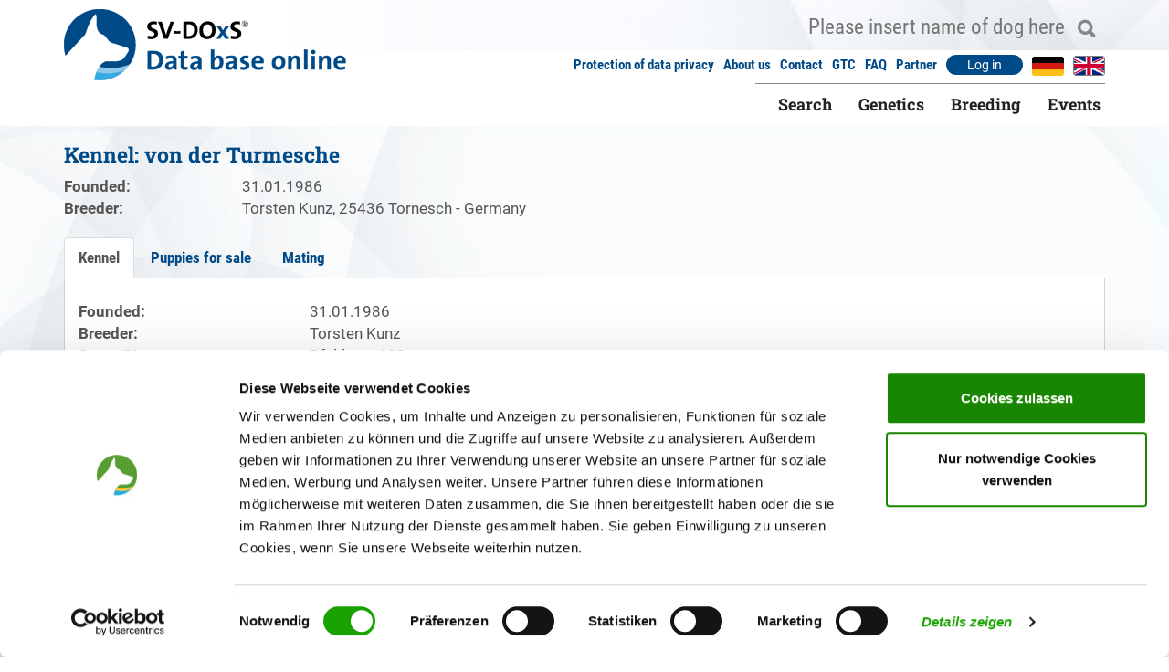

--- FILE ---
content_type: text/html;charset=UTF-8
request_url: https://www.sv-doxs.net/zwinger/12050?zwingerNr=12050&lang=en
body_size: 6461
content:
<!DOCTYPE html>


<!--suppress ALL -->
<html lang="de" xml:lang="de" xmlns="http://www.w3.org/1999/xhtml">
<head>
    <meta charset="utf-8">
    <meta http-equiv="X-UA-Compatible" content="IE=edge">
    <meta content="width=device-width, initial-scale=1.0, maximum-scale=1.0" name="viewport">
    <meta name="application-name" content="SV-DOxS" />
    <meta name="msapplication-config" content="browserconfig.xml" />
    <meta name="verification" content="eee1be5d5317f3f070c1fe4be020aeab" />
    <meta name="google-site-verification" content="8J-mYpdcb-kCS3Deex2mvwvWB1ETmfSYqmN2L6CtNLw" />
    <base href="https://www.sv-doxs.net/"/>
    <link rel="shortcut icon" type="image/gif" href="https://www.sv-doxs.net/_Resources/Static/Packages/SV.DatabaseOnline/Media/WebRootImages/favicon.gif" />
    <link rel="icon" type="image/gif" href="https://www.sv-doxs.net/_Resources/Static/Packages/SV.DatabaseOnline/Media/WebRootImages/favicon.gif" />
    <link href="https://www.sv-doxs.net/_Resources/Static/Packages/SV.DatabaseOnline/Media/apple-touch-icon.png?sVer=61" rel="apple-touch-icon"/>
    <link href="https://www.sv-doxs.net/_Resources/Static/Packages/SV.DatabaseOnline/Styles/Main.css?sVer=61" rel="stylesheet">
    <link href="https://www.sv-doxs.net/_Resources/Static/Packages/SV.DatabaseOnline/Styles/Blue.css?sVer=61" rel="stylesheet">
    <link href="https://www.sv-doxs.net/_Resources/Static/Packages/SV.DatabaseOnline/Styles/sdo.dev.css?sVer=61" rel="stylesheet">
    
        <script id="Cookiebot" src="https://consent.cookiebot.com/uc.js" data-cbid="99cf5379-7f81-47c2-8343-a9cba22d6105" type="text/javascript" async></script>
    
    <script>var scriptBasePath = "https://www.sv-doxs.net/_Resources/Static/Packages/SV.ZwingerOnline/Scripts/";</script>
    <script>var sdoSettings={maxUploadSize:10485760,hundImageConfig:{"ratio":1.5,"big":1200,"medium":300,"small":150,"minTargetWidth":800,"maxTargetWidth":999999},pagerConfig:{"maximumNumberOfLinks":3,"itemsPerPage":30,"itemsPerPageItems":[10,20,30,50,100,250],"insertAbove":false,"insertBelow":true}};</script>
    <script type="text/javascript" src="https://www.sv-doxs.net/_Resources/Static/Packages/SV.DatabaseOnline/Scripts/I18n/Language_en.js?sVer=61"></script>
    
    
    <script type="text/javascript" src="https://www.sv-doxs.net/_Resources/Static/Packages/SV.DatabaseOnline/Scripts/Minified/Sdo.min.js?sVer=61"></script>

    <script type="text/plain" data-cookieconsent="preferences" src="https://www.sv-doxs.net/_Resources/Static/Packages/SV.DatabaseOnline/Scripts/Separated/Hyphenator.min.js?sVer=61"></script>

    
    
    
        <script type="text/javascript" src="https://www.sv-doxs.net/_Resources/Static/Packages/SV.ZwingerOnline/Scripts/Minified/Szo.min.js?sVer=61"></script>
        <script type="text/javascript" src="https://www.sv-doxs.net/_Resources/Static/Packages/SV.DatabaseOnline/Scripts/Minified/UploadCroppedImage.min.js?sVer=61"></script>
    
    
    <!--[if lt IE 9]>
    <script src="https://oss.maxcdn.com/html5shiv/3.7.2/html5shiv.min.js"></script>
    <script src="https://oss.maxcdn.com/respond/1.4.2/respond.min.js"></script>
    <![endif]-->
    <script src="https://www.sv-doxs.net/_Resources/Static/Packages/SV.DatabaseOnline/sv-angular/polyfills.js" ></script>
    <script src="https://www.sv-doxs.net/_Resources/Static/Packages/SV.DatabaseOnline/sv-angular/main.js" ></script>
    <script src="https://www.sv-doxs.net/_Resources/Static/Packages/SV.DatabaseOnline/sv-angular/runtime.js" ></script>
    <link href="https://www.sv-doxs.net/_Resources/Static/Packages/SV.DatabaseOnline/sv-angular/assets/styles/overlay-prebuilt.css" rel="stylesheet">
    <title>SV-Datenbank - Kennel: von der Turmesche</title>
</head>
<body id="shv">
    <notification-box></notification-box>
    <configuration-loader active-lang="en"></configuration-loader>
    
    
    <!-- HEADER DESKTOP -->
    <div class="container">
        <img id="printableLogo" src="https://www.sv-doxs.net/_Resources/Static/Packages/SV.DatabaseOnline/Media/Logo_blue_en.png"/>
        <header class="hidden-xs hidden-sm">
            <a href="/" class="branding">
                
                        <img class="hidden-xs hidden-sm visible-md visible-lg hidden-"
                             width="315"
                             height="78"
                             style="position: absolute;top:10px;left:0;"
                             src="https://www.sv-doxs.net/_Resources/Static/Packages/SV.DatabaseOnline/Media/Logo_blue_en.png"
                             alt="Verein für Deutsche Schäferhunde (SV) e.V."/>
                    
            </a>
            <div class="search-primary">
                <form method="post" action="/suche/hund">
<div style="display: none">
<input type="hidden" name="__referrer[@package]" value="SV.ZwingerOnline" />
<input type="hidden" name="__referrer[@subpackage]" value="" />
<input type="hidden" name="__referrer[@controller]" value="Zwinger" />
<input type="hidden" name="__referrer[@action]" value="details" />
<input type="hidden" name="__referrer[arguments]" value="YToyOntzOjk6Inp3aW5nZXJOciI7czo1OiIxMjA1MCI7czo0OiJsYW5nIjtzOjI6ImVuIjt985e88d1268b2976844e5095203635ef5e6315942" />
<input type="hidden" name="__trustedProperties" value="a:1:{s:7:&quot;filters&quot;;a:1:{s:12:&quot;searchString&quot;;i:1;}}1bfabaf5959506039d68e855b8deb97487e30f0e" />
</div>

                    <table class="pull-right">
                        <tr>
                            <td>
                                <input data-targetid="suggestContainerLayoutDefault1" data-size="20" placeholder="Please insert name of dog here" type="text" class="hund-search-suggest" id="hundsearch_lg" name="filters[searchString]" />
                            </td>
                            <td>
                                <button class="unstyled" type="submit">
                                    <span class="icon-magnifier"></span>
                                </button>
                            </td>
                        </tr>
                    </table>
                </form>
            </div>
            <div id="suggestContainerLayoutDefault1" class="suggest-container suggest-container-right text-right"></div>
            <ul class="nav nav-horizontal nav-meta" style="margin-top:5px;">
                <li>
                    <a id="navDatenschutz" href="https://www.sv-doxs.net/page/datenschutz">
                        Protection of data privacy
                    </a>
                </li>
                <li>
                    <a id="navImpressum" href="https://www.sv-doxs.net/page/impressum">
                        About us
                    </a>
                </li>
                <li>
                    <a id="navKontakt" href="https://www.sv-doxs.net/page/kontakt">
                        Contact
                    </a>
                </li>
                <li>
                    <a id="navAgb" href="https://www.sv-doxs.net/page/agb">
                        GTC
                    </a>
                </li>
                <li>
                    <a id="navFaq" href="https://www.sv-doxs.net/faq">
                        FAQ
                    </a>
                </li>
                <li>
                    <a id="navPartner" href="https://www.sv-doxs.net/page/partner">
                        Partner
                    </a>
                </li>
                
                        <li>
                            <a data-target=".login-popup" data-toggle="collapse" class="btn btn-blue btn-small" id="loginPopupTriggerButton">
                                Log in
                            </a>
                            <div class="login-popup collapse sdo-box-shadow">
                                <div class="tx-felogin-pi1 text-l">
                                    <h4 class="text-serif text-green">Log in</h4>
                                    <!-- ###LOGIN_FORM### -->
                                    <div class="row">
                                        <form method="post" name="loginform" class="form-inline col-xs-12" action="/authentication/authenticate">
<div style="display: none">
<input type="hidden" name="__referrer[@package]" value="SV.ZwingerOnline" />
<input type="hidden" name="__referrer[@subpackage]" value="" />
<input type="hidden" name="__referrer[@controller]" value="Zwinger" />
<input type="hidden" name="__referrer[@action]" value="details" />
<input type="hidden" name="__referrer[arguments]" value="YToyOntzOjk6Inp3aW5nZXJOciI7czo1OiIxMjA1MCI7czo0OiJsYW5nIjtzOjI6ImVuIjt985e88d1268b2976844e5095203635ef5e6315942" />
<input type="hidden" name="__trustedProperties" value="a:0:{}03ee6bfa783e43fdb152ded901e4c86bd49255fd" />
</div>


                                            <div class="row ">
                                                <div class="col-xs-12">
                                                    <input class="sdo-form-control sdo-username-field input"
                                                           placeholder="E-mail address"
                                                           type="text"
                                                           name="__authentication[Neos][Flow][Security][Authentication][Token][UsernamePassword][username]"
                                                           tabindex="1"
                                                    />
                                                </div>
                                            </div>
                                            <div style="height:10px;">&nbsp;</div>
                                            <div class="row ">
                                                <div class="col-xs-12">
                                                    <input class="sdo-form-control sdo-password-field pull-left"
                                                           placeholder="Password"
                                                           type="password"
                                                           name="__authentication[Neos][Flow][Security][Authentication][Token][UsernamePassword][password]"
                                                           tabindex="2"
                                                           autocomplete="off"
                                                    />
                                                    <span class="sdo-own-input-addon pull-left btn-pw-toggle">
                                                        <span class="glyphicon glyphicon-eye-open icon-circle icon-s icon-blue" title="Show password"></span>
                                                    </span>
                                                </div>
                                            </div>
                                            <div style="height:10px;">&nbsp;</div>
                                            <span class="unstyled text-green pull-left">
                                                <a style="text-decoration:none;" href="https://www.sv-doxs.net/svlogin/passwortanfordern">
                                                    <span class="icon-heartbeat icon-circle icon-s icon-blue"></span>
                                                    <span class="text strong text-normal">Forgot your password?</span>
                                                </a>
                                            </span>
                                            <button class="unstyled text-green pull-right" type="submit">
                                                <span class="icon-chevron-right icon-circle icon-s icon-blue"></span>
                                                <span class="text strong">log in</span>
                                            </button>
                                            
                                                <span class="unstyled text-green pull-left">
                                                    <a href="svlogin/registrieren" style="text-decoration:none;" id="svLoginErstellenLink">
                                                        <span class="icon-people icon-circle icon-s icon-blue"></span>
                                                        <span class="text strong">Create SV-Login</span>
                                                    </a>
                                                </span>
                                            
                                            <span class="unstyled text-green pull-left">
                                                <a style="text-decoration:none;" href="https://www.sv-doxs.net/svlogin/hilfe">
                                                    <span class="glyphicon glyphicon-question-sign icon-circle icon-s icon-blue"></span>
                                                    <span class="text strong">Help for registration</span>
                                                </a>
                                            </span>
                                        </form>
                                    </div>
                                </div>
                            </div>
                        </li>
                    
                
                    <li>
                        <a href="/zwinger/12050?zwingerNr=12050&amp;lang=de">
                            <img style="border: none;" class="language_flag_icon" title="German (de)"  name="German (de)" src="https://www.sv-doxs.net/_Resources/Static/Packages/SV.DatabaseOnline/Media/Flaggen/Flagge_DE.gif"/>
                        </a>
                    </li>
                
                    <li>
                        <a href="/zwinger/12050?zwingerNr=12050&amp;lang=en">
                            <img style="border: 1px solid gray;" class="language_flag_icon" title="English (en)"  name="English (en)" src="https://www.sv-doxs.net/_Resources/Static/Packages/SV.DatabaseOnline/Media/Flaggen/Flagge_GB.gif"/>
                        </a>
                    </li>
                
            </ul>
            



<ul class="nav nav-horizontal nav-primary">
    
    <li class="sdo-main-menu dropdown sub dropdown-left">
        <a id="navHund" aria-expanded="true" role="button" href="#" data-toggle="dropdown" class="dropdown-toggle">
            Search
        </a>
        <ul class="dropdown-menu">
            <li role="presentation"><a id="navHundSearch" href="https://www.sv-doxs.net/suche/hund">
                Search dog
            </a></li>
            <li role="presentation"><a id="navHundAdvancedSearch" href="https://www.sv-doxs.net/erweitertesuche/hund">
                Extended search dog
            </a></li>
            
                <li role="presentation"><a id="navHundZwinger" href="https://www.sv-doxs.net/suche/zwinger">
                    Search Kennel
                </a></li>
            
        </ul>
    </li>
    <li class="sdo-main-menu dropdown sub dropdown-left">
        <a id="navGenetics" aria-expanded="true" role="button" href="#" data-toggle="dropdown" class="dropdown-toggle">
            Genetics
        </a>
        <ul class="dropdown-menu">
            <li role="presentation"><a id="navGeneticsSearch" href="https://www.sv-doxs.net/genetics/search">Search</a></li>
            <li role="presentation"><a id="navGeneticsHd" href="https://www.sv-doxs.net/page/derhdzuchtwert">HD breed value's explanation</a></li>
            <li role="presentation"><a id="navGeneticsSize" href="https://www.sv-doxs.net/page/dergroessezuchtwert">Explanation of the breed value size</a></li>
        </ul>
    </li>
    <li class="sdo-main-menu dropdown sub dropdown-left">
        <a id="navZucht" aria-expanded="true" role="button" href="#" data-toggle="dropdown" class="dropdown-toggle">
            Breeding
        </a>
        <ul class="dropdown-menu">
            <li role="presentation"><a id="navZuchtDeckakte" href="https://www.sv-doxs.net/zucht/deckakte">
                Breeding
            </a></li>
            <li role="presentation"><a id="navZuchtDecknachrichten" href="https://www.sv-doxs.net/zucht/decknachrichten">
                Breeding report
            </a></li>
            <li role="presentation"><a id="navZuchtWurfsimulator" href="https://www.sv-doxs.net/zucht/wurfsimulator">
                Litter simulator
            </a></li>
            <li role="presentation"><a id="navZuchtZuchtbuch" href="https://www.sv-doxs.net/zucht/zuchtbuch">
                Breed book
            </a></li>
            <li role="presentation"><a id="navZuchtZuchtstatistik" href="https://www.sv-doxs.net/zucht/zuchtstatistik">
                Breeding statistics
            </a></li>
            <li role="presentation"><a href="https://www.sv-doxs.net/zucht/deckschein">
                Stud certificate
            </a></li>
        </ul>
    </li>
    <li class="sdo-main-menu dropdown sub dropdown-left">
        <a id="navVeranstaltungen" aria-expanded="true" role="button" href="#" data-toggle="dropdown" class="dropdown-toggle">
            Events
        </a>
        <ul class="dropdown-menu">
            
                <li role="presentation"><a id="navVeranstaltungenMeldeportalZuchtschauen" href="https://www.sv-doxs.net/meldeportal/hund-melden">
                    Online portal
                </a></li>
            
            <li role="presentation"><a id="navVeranstaltungenMeldungen" href="https://www.sv-doxs.net/veranstaltungsmeldungen">
                Listings
            </a></li>
            <li role="presentation"><a id="navVeranstaltungenZuchtschauen" href="https://www.sv-doxs.net/zuchtschau/list">
                Conformation shows
            </a></li>
            <li role="presentation"><a id="navVeranstaltungenPruefungen" href="https://www.sv-doxs.net/pruefung/list">
                Performance events
            </a></li>
            <li role="presentation"><a id="navVeranstaltungenKoerungen" href="https://www.sv-doxs.net/koerung/list">
                Breed survey
            </a></li>
            <li role="presentation"><a id="navVeranstaltungenAgility" href="https://www.sv-doxs.net/agility-liga">
                Agility division
            </a></li>
            <li role="presentation"><a id="navVeranstaltungenWesensbeurteilungen" href="https://www.sv-doxs.net/wesensbeurteilung/list">
                Character assessments
            </a></li>
            <li role="presentation"><a id="navVeranstaltungenZuchtschauSaisonstatistik" href="https://www.sv-doxs.net/zuchtschau-saisonstatistik">
                Season statistics conformation shows
            </a></li>
            <li role="presentation"><a id="navVeranstaltungenVideos" href="https://www.sv-doxs.net/veranstaltungen/videos">
                Videos
            </a></li>
        </ul>
    </li>
    
    
</ul>
<script>
    $(document).ready(function(){
        sdoMainMenu();
    });
</script>

        </header>
    </div>
    <!--/ HEADER DESKTOP -->

    <!-- Nav Background -->
    <div style="display: none;" class="nav-primary-background"></div>
    <!--/ Nav Background -->
    <!-- HEADER MOBILE -->
    <header class="visible-sm visible-xs sticky sticky-header">
        <div class="main-header">
            <a href="/" class="branding" style="position:fixed;">
                    
                        <img class="visible-xs visible-sm hidden-md hidden-lg logo-large"
                             width="315"
                             height="78"
                             src="https://www.sv-doxs.net/_Resources/Static/Packages/SV.DatabaseOnline/Media/Logo_blue_en.png"
                             alt="Verein für Deutsche Schäferhunde (SV) e.V."/>
                    
            </a>
            <button aria-expanded="false" data-target=".menu-popup" data-toggle="collapse" class="navbar-toggle collapsed" type="button">
                <span class="icon-bar"></span>
                <span class="icon-bar"></span>
                <span class="icon-bar"></span>
                <span class="label">Menu</span>
            </button>
            <button data-target=".search-primary" data-toggle="collapse" class="unstyled search-icon pull-right">
                <span class="icon-magnifier icon-iron"></span>
            </button>
            



<div class="menu-popup collapse">
    <button data-target=".menu-popup" data-toggle="collapse" class="unstyled pull-right">
        <span class="icon-close icon-iron"></span>
    </button>
    <div style="margin-left:30px;margin-top:4px;">
        
            <a href="/zwinger/12050?zwingerNr=12050&amp;lang=de"><img  style="border: none;" class="language_flag_icon" title="German (de)"  name="German (de)" src="https://www.sv-doxs.net/_Resources/Static/Packages/SV.DatabaseOnline/Media/Flaggen/Flagge_DE.gif"/></a>
            &nbsp;
        
            <a href="/zwinger/12050?zwingerNr=12050&amp;lang=en"><img  style="border: 1px solid gray;" class="language_flag_icon" title="English (en)"  name="English (en)" src="https://www.sv-doxs.net/_Resources/Static/Packages/SV.DatabaseOnline/Media/Flaggen/Flagge_GB.gif"/></a>
            &nbsp;
        
    </div>
    <div class="drilldown">
        <div class="drilldown-container">
            <ul class="nav nav-drilldown drilldown-root">
                <li>
                    <ul class="nav nav-grid">
                        <li class="dropdown sub first">
                            <a href="https://www.sv-doxs.net/page/datenschutz">
                                <span class="hidden-xs visible-sm visible-md visible-lg">Protection of data privacy</span>
                                <span class="visible-xs hidden-sm hidden-md hidden-lg">Data privacy</span>
                            </a>
                        </li>
                        <li class="sub">
                            <a href="https://www.sv-doxs.net/page/impressum">
                                About us
                            </a>
                        </li>
                        <li class="sub">
                            <a href="https://www.sv-doxs.net/page/kontakt">
                                Contact
                            </a>
                        </li>
                        <li class="sub">
                            <a href="https://www.sv-doxs.net/page/agb">
                                GTC
                            </a>
                        </li>
                        <li class="sub">
                            <a href="https://www.sv-doxs.net/faq">
                                FAQ
                            </a>
                        </li>
                        <li class="sub">
                            <a href="https://www.sv-doxs.net/page/partner">
                                Partner
                            </a>
                        </li>
                        
                                <li>
                                    <a href="https://www.sv-doxs.net/authentication/login">
                                        Log in
                                    </a>
                                </li>
                            
                    </ul>
                </li>
                
                <li class="sub">
                    <a data-toggle="dropdown" class="dropdown-toggle sub" href="#">
                        Search
                        <span class="icon-chevron-right"></span></a>
                    <ul class="drilldown-sub sublevel">
                        <li class="drilldown-back"><a href=""><span class="icon-chevron-left icon-iron"></span></a>
                        </li>
                        <li class="title">
                            Dog
                        </li>
                        <li role="presentation"><a href="https://www.sv-doxs.net/suche/hund">
                            Search dog
                        </a></li>
                        <li role="presentation"><a href="https://www.sv-doxs.net/erweitertesuche/hund">
                            Extended search dog
                        </a></li>
                        
                            <li role="presentation"><a href="https://www.sv-doxs.net/suche/zwinger">
                                Search Kennel
                            </a></li>
                        
                    </ul>
                </li>
                <li class="sub">
                    <a data-toggle="dropdown" class="dropdown-toggle sub" href="#">
                        Genetics
                        <span class="icon-chevron-right"></span></a>
                    <ul class="drilldown-sub sublevel">
                        <li class="drilldown-back"><a href=""><span class="icon-chevron-left icon-iron"></span></a>
                        </li>
                        <li class="title">
                            Genetics
                        </li>
                        <li role="presentation"><a href="https://www.sv-doxs.net/genetics/search">Search</a></li>
                        <li role="presentation"><a href="https://www.sv-doxs.net/page/derhdzuchtwert">HD breed value's explanation</a></li>
                        <li role="presentation"><a href="https://www.sv-doxs.net/page/dergroessezuchtwert">Explanation of the breed value size</a></li>
                    </ul>
                </li>
                <li class="sub">
                    <a data-toggle="dropdown" class="dropdown-toggle sub" href="#">
                        Breeding
                        <span class="icon-chevron-right"></span></a>
                    <ul class="drilldown-sub sublevel">
                        <li class="drilldown-back"><a href=""><span class="icon-chevron-left icon-iron"></span></a>
                        </li>
                        <li class="title">
                            Breeding
                        </li>
                        <li role="presentation"><a href="https://www.sv-doxs.net/zucht/deckakte">
                            Breeding
                        </a></li>
                        <li role="presentation"><a href="https://www.sv-doxs.net/zucht/decknachrichten">
                            Breeding report
                        </a></li>
                        <li role="presentation"><a href="https://www.sv-doxs.net/zucht/wurfsimulator">
                            Litter simulator
                        </a></li>
                        <li role="presentation"><a href="https://www.sv-doxs.net/zucht/zuchtbuch">
                            Breed book
                        </a></li>
                        <li role="presentation"><a href="https://www.sv-doxs.net/zucht/zuchtstatistik">
                            Breeding statistics
                        </a></li>
                        <li role="presentation"><a href="https://www.sv-doxs.net/zucht/deckschein">
                            Stud certificate
                        </a></li>
                    </ul>
                </li>
                <li class="sub">
                    <a data-toggle="dropdown" class="dropdown-toggle sub" href="#">
                        Events
                        <span class="icon-chevron-right"></span></a>
                    <ul class="drilldown-sub sublevel">
                        <li class="drilldown-back"><a href=""><span class="icon-chevron-left icon-iron"></span></a>
                        </li>
                        <li class="title">
                            Events
                        </li>
                        
                            <li role="presentation"><a id="navVeranstaltungenMeldeportalZuchtschauen" href="https://www.sv-doxs.net/meldeportal/hund-melden">
                                Online portal
                            </a></li>
                        
                        <li role="presentation"><a href="https://www.sv-doxs.net/veranstaltungsmeldungen">
                            Listings
                        </a></li>
                        <li role="presentation"><a href="https://www.sv-doxs.net/zuchtschau/list">
                            Conformation shows
                        </a></li>
                        <li role="presentation"><a href="https://www.sv-doxs.net/pruefung/list">
                            Performance events
                        </a></li>
                        <li role="presentation"><a href="https://www.sv-doxs.net/koerung/list">
                            Breed survey
                        </a></li>
                        <li role="presentation"><a href="https://www.sv-doxs.net/agility-liga">
                            Agility division
                        </a></li>
                        <li role="presentation"><a href="https://www.sv-doxs.net/wesensbeurteilung/list">
                            Character assessments
                        </a></li>
                        <li role="presentation"><a href="https://www.sv-doxs.net/zuchtschau-saisonstatistik">
                            Season statistics conformation shows
                        </a></li>
                        <li role="presentation"><a href="https://www.sv-doxs.net/veranstaltungen/videos">
                            Videos
                        </a></li>
                    </ul>
                </li>
                
                
            </ul>
        </div>
    </div>
</div>

        </div>
        <div class="search-primary collapse sdo-search-primary">
            <form method="post" action="/suche/hund">
<div style="display: none">
<input type="hidden" name="__referrer[@package]" value="SV.ZwingerOnline" />
<input type="hidden" name="__referrer[@subpackage]" value="" />
<input type="hidden" name="__referrer[@controller]" value="Zwinger" />
<input type="hidden" name="__referrer[@action]" value="details" />
<input type="hidden" name="__referrer[arguments]" value="YToyOntzOjk6Inp3aW5nZXJOciI7czo1OiIxMjA1MCI7czo0OiJsYW5nIjtzOjI6ImVuIjt985e88d1268b2976844e5095203635ef5e6315942" />
<input type="hidden" name="__trustedProperties" value="a:0:{}03ee6bfa783e43fdb152ded901e4c86bd49255fd" />
</div>

                <input type="text"
                       id="hundsearch_sm"
                       name="filters[searchString]"
                       value=""
                       placeholder="Please insert name of dog here"
                       class="col-xs-10 pull-left hund-search-suggest"
                       data-targetid="suggestContainerSm"
                />
                <button class="unstyled" type="submit">
                    <span class="icon-magnifier"></span>
                </button>
            </form>
        </div>
        <div class="row col-xs-12">
            <div id="suggestContainerSm" class="suggest-container col-xs-12" style="margin-top: -10px;"></div>
        </div>
    </header>
    <!--/ HEADER MOBILE -->

    <!-- BACKDROP -->
    <div class="backdrop">
        <div class="container">
            <div class="row">
                <div class="col-xs-12" id="mainFrame">
                    <h1>Kennel: von der Turmesche</h1>
                    
                            

                        
                    <noscript>
                        <div class="row">
                            <div class="container">
                                <div class="alert danger bg-danger">
                                    In order to have the complete function volume displayed on the website please activate JavaScript in your browser!
                                </div>
                            </div>
                        </div>
                    </noscript>
                    
    
    
    <div class="row text-l">
        
            <div class="col-xs-12 col-sm-3 col-md-5 col-lg-2 strong">
                Founded:
            </div>
            <div class="col-xs-12 col-sm-9 col-md-7 col-lg-10">
                31.01.1986
            </div>
            <div class="col-xs-12 visible-xs">
                &nbsp;
            </div>
        
        
            
                <div class="col-xs-12 col-sm-3 col-md-5 col-lg-2 strong">
                    Breeder:
                </div>
                <div class="col-xs-12 col-sm-9 col-md-7 col-lg-10">
                    Torsten Kunz,
                    25436 Tornesch - Germany
                </div>
                <div class="col-xs-12 visible-xs">
                    &nbsp;
                </div>
            
        
    </div>
    <br>
    

<div class="row">
    <div class="col-xs-12">
        <ul class="nav nav-tabs">
            
                <li role="presentation" class="active">
                    <a class="strong" style="font-size:1.2em;" href="https://www.sv-doxs.net/zwinger/12050">
                        Kennel
                    </a>
                </li>
            
            
                <li role="presentation" class="">
                    <a class="strong" style="font-size:1.2em;" href="https://www.sv-doxs.net/zwinger/12050/welpen">
                        Puppies for sale
                    </a>
                </li>
            
            <li role="presentation" class="">
                <a class="strong" style="font-size:1.2em;" href="https://www.sv-doxs.net/zwinger/12050/deckakte">
                    Mating
                </a>
            </li>
            
                    
                
        </ul>
    </div>
</div>
    
        
            

<div class="col-xs-12" style="background-color: white;border-right: 1px solid lightgrey;border-left: 1px solid lightgrey;border-bottom: 1px solid lightgrey;">
    <div class="row">
        <div class="col-xs-12 col-sm-6 col-md-7 col-lg-8">
            <div class="row text-l">
                <br>
                
                    <div class="col-xs-12 col-sm-6 col-md-5 col-lg-4 strong">
                        Founded:
                    </div>
                    <div class="col-xs-12 col-sm-6 col-md-7 col-lg-8">
                        31.01.1986
                    </div>
                    <div class="col-xs-12 visible-xs">
                        &nbsp;
                    </div>
                
                
                    <div class="col-xs-12 col-sm-6 col-md-5 col-lg-4 strong">
                        Breeder:
                    </div>
                    <div class="col-xs-12 col-sm-6 col-md-7 col-lg-8">
                        Torsten Kunz
                    </div>
                    <div class="col-xs-12 visible-xs">
                        &nbsp;
                    </div>
                
                
                    <div class="col-xs-12 col-sm-6 col-md-5 col-lg-4 strong">
                        Street/No.:
                    </div>
                    <div class="col-xs-12 col-sm-6 col-md-7 col-lg-8">
                        Pfahlweg 102
                    </div>
                    <div class="col-xs-12 visible-xs">
                        &nbsp;
                    </div>
                
                
                    <div class="col-xs-12 col-sm-6 col-md-5 col-lg-4 strong">
                        Zip/City:
                    </div>
                    <div class="col-xs-12 col-sm-6 col-md-7 col-lg-8">
                        25436 Tornesch
                    </div>
                    <div class="col-xs-12 visible-xs">
                        &nbsp;
                    </div>
                
                
                    <div class="col-xs-12 col-sm-6 col-md-5 col-lg-4 strong">
                        Country:
                    </div>
                    <div class="col-xs-12 col-sm-6 col-md-7 col-lg-8">
                        Germany
                    </div>
                    <div class="col-xs-12 visible-xs">
                        &nbsp;
                    </div>
                
                
                    
                        <div class="col-xs-12 col-sm-6 col-md-5 col-lg-4 strong">
                            Phone:
                        </div>
                        <div class="col-xs-12 col-sm-6 col-md-7 col-lg-8">
                            
                                    04122/53150
                                
                        </div>
                        <div class="col-xs-12 visible-xs">
                            &nbsp;
                        </div>
                    
                    
                    
                    
                        <div class="col-xs-12 col-sm-6 col-md-5 col-lg-4 strong">
                            Email:
                        </div>
                        <div class="col-xs-12 col-sm-6 col-md-7 col-lg-8">
                            
                                    <a class="strong" href="mailto:Kunztorsten@arcor.de" target="_blank">
                                        <span class="glyphicon glyphicon-envelope"></span> Kunztorsten@arcor.de
                                    </a>
                                
                        </div>
                        <div class="col-xs-12 visible-xs">
                            &nbsp;
                        </div>
                    
                    
                    
                    <div class="col-xs-12 visible-xs">
                        &nbsp;
                    </div>
                
            </div>
        </div>
        <br>
        
    </div>
    <div class="row">
        
            
        
        
            
                <div class="col-xs-12">
                    <h5>Karte</h5>
                    <div id="map" style="height:300px;"></div>
                    <div class="hidden" id="mapDataContainer" data-lat="53.710789" data-lng="9.721986" data-name="Zwinger Turmesche"></div>
                    <script>
                        let map;
                        let marker;
                        function initMap() {
                            var lat = document.getElementById('mapDataContainer').getAttribute("data-lat");
                            var lng = document.getElementById('mapDataContainer').getAttribute("data-lng");
                            var name = document.getElementById('mapDataContainer').getAttribute("data-name");
                            let myLatLng = {lat:parseFloat(lat),lng:parseFloat(lng)};
                            map = new google.maps.Map(document.getElementById('map'), {
                                center: myLatLng,
                                zoom: 12
                            });
                            marker = new google.maps.Marker({
                                position: myLatLng,
                                map: map,
                                title: name
                            });
                        }
                    </script>
                </div>
            
        
    </div>
    
    
        
            <script src="https://maps.googleapis.com/maps/api/js?key=AIzaSyDBfySdlslajRaybJ8VXCE3hSm9BrENLpw&callback=initMap"></script>
        
    
    <br>
</div>

        
    
    
    
    
            
        
    
    <br>&nbsp;
    <br>&nbsp;
    <br>&nbsp;
    <br>&nbsp;

                </div>
            </div>
        </div>
        
    </div>
    <!--/ BACKDROP -->

    <!-- FOOTER -->
    <div class="container" id="footer">
        <footer class="whitespace-top text-center">
            <p>© 2026 - Verein für Deutsche Schäferhunde (SV) e.V.</p>
        </footer>
    </div>
    <!--/ FOOTER -->

    
    
    <script>
        $(document).ready(function(){
            sdoAntispam();
            sdoPasswordChanger();
            sdoHiddenInfo();
            sdoTooltip();
            sdoHundSearchSuggest();
        });
    </script>
    
</body>
</html>


--- FILE ---
content_type: text/css
request_url: https://www.sv-doxs.net/_Resources/Static/Packages/SV.DatabaseOnline/Fonts/Google/roboto-condensed.css
body_size: 384
content:
/* roboto-condensed-300 - latin */
@font-face {
    font-family: 'Roboto Condensed';
    font-style: normal;
    font-weight: 300;
    src: url('./gfont-resources/roboto-condensed-v25-latin-300.eot'); /* IE9 Compat Modes */
    src: local(''),
    url('./gfont-resources/roboto-condensed-v25-latin-300.eot?#iefix') format('embedded-opentype'), /* IE6-IE8 */
    url('./gfont-resources/roboto-condensed-v25-latin-300.woff2') format('woff2'), /* Super Modern Browsers */
    url('./gfont-resources/roboto-condensed-v25-latin-300.woff') format('woff'), /* Modern Browsers */
    url('./gfont-resources/roboto-condensed-v25-latin-300.ttf') format('truetype'), /* Safari, Android, iOS */
    url('./gfont-resources/roboto-condensed-v25-latin-300.svg#RobotoCondensed') format('svg'); /* Legacy iOS */
}
/* roboto-condensed-regular - latin */
@font-face {
    font-family: 'Roboto Condensed';
    font-style: normal;
    font-weight: 400;
    src: url('./gfont-resources/roboto-condensed-v25-latin-regular.eot'); /* IE9 Compat Modes */
    src: local(''),
    url('./gfont-resources/roboto-condensed-v25-latin-regular.eot?#iefix') format('embedded-opentype'), /* IE6-IE8 */
    url('./gfont-resources/roboto-condensed-v25-latin-regular.woff2') format('woff2'), /* Super Modern Browsers */
    url('./gfont-resources/roboto-condensed-v25-latin-regular.woff') format('woff'), /* Modern Browsers */
    url('./gfont-resources/roboto-condensed-v25-latin-regular.ttf') format('truetype'), /* Safari, Android, iOS */
    url('./gfont-resources/roboto-condensed-v25-latin-regular.svg#RobotoCondensed') format('svg'); /* Legacy iOS */
}
/* roboto-condensed-700 - latin */
@font-face {
    font-family: 'Roboto Condensed';
    font-style: normal;
    font-weight: 700;
    src: url('./gfont-resources/roboto-condensed-v25-latin-700.eot'); /* IE9 Compat Modes */
    src: local(''),
    url('./gfont-resources/roboto-condensed-v25-latin-700.eot?#iefix') format('embedded-opentype'), /* IE6-IE8 */
    url('./gfont-resources/roboto-condensed-v25-latin-700.woff2') format('woff2'), /* Super Modern Browsers */
    url('./gfont-resources/roboto-condensed-v25-latin-700.woff') format('woff'), /* Modern Browsers */
    url('./gfont-resources/roboto-condensed-v25-latin-700.ttf') format('truetype'), /* Safari, Android, iOS */
    url('./gfont-resources/roboto-condensed-v25-latin-700.svg#RobotoCondensed') format('svg'); /* Legacy iOS */
}

--- FILE ---
content_type: text/css
request_url: https://www.sv-doxs.net/_Resources/Static/Packages/SV.DatabaseOnline/Fonts/SHV-Icons/style.css
body_size: 459
content:
@font-face {
	font-family: 'SHV-Icons';
	src:url('fonts/SHV-Icons.eot?-xh4uld');
	src:url('fonts/SHV-Icons.eot?#iefix-xh4uld') format('embedded-opentype'),
		url('fonts/SHV-Icons.ttf?-xh4uld') format('truetype'),
		url('fonts/SHV-Icons.woff?-xh4uld') format('woff'),
		url('fonts/SHV-Icons.svg?-xh4uld#SHV-Icons') format('svg');
	font-weight: normal;
	font-style: normal;
}

[class^="icon-"], [class*=" icon-"] {
	font-family: 'SHV-Icons';
	speak: none;
	font-style: normal;
	font-weight: normal;
	font-variant: normal;
	text-transform: none;
	line-height: 1;

	/* Better Font Rendering =========== */
	-webkit-font-smoothing: antialiased;
	-moz-osx-font-smoothing: grayscale;
}

.icon-calendar:before {
	content: "\e60d";
}
.icon-select:before {
	content: "\e60c";
}
.icon-people:before {
	content: "\e607";
}
.icon-quote:before {
	content: "\e608";
}
.icon-close:before {
	content: "\e609";
}
.icon-arrow-right:before {
	content: "\e60a";
}
.icon-magnifier:before {
	content: "\e60b";
}
.icon-facebook:before {
	content: "\e600";
}
.icon-play:before {
	content: "\e601";
}
.icon-badge:before {
	content: "\e602";
}
.icon-heartbeat:before {
	content: "\e603";
}
.icon-paw:before {
	content: "\e604";
}
.icon-heart:before {
	content: "\e605";
}
.icon-chevron-right:before {
	content: "\e606";
}


--- FILE ---
content_type: text/javascript
request_url: https://www.sv-doxs.net/_Resources/Static/Packages/SV.DatabaseOnline/Scripts/I18n/Language_en.js?sVer=61
body_size: 1411
content:
var i18nsdo = {"ihre_suche_nach_ergab":"Your search for '{suchwort}' resulted {anzahl} hits.","passwort_anzeigen":"Show password","passwort_ausblenden":"Hide password","hundberechtigte.bild_upload.bild_extern":"External image","hundberechtigte.bild_upload.bild_intern":"SV - image","hundberechtigte.bild_upload.freigegeben":"released","hundberechtigte.bild_upload.nicht_freigegeben":"not released","hundberechtigte.hundimage_upload.wrong_mediatype":"The selected data format is not admissible. Only the data formats jpeg, png, gif are permitted.","hundberechtigte.minpicturewidth.to_small":"The minimum width must be greater than {targetMinWidth} pixels.","hundberechtigte.maxuploadsize.to_large":"The selected file is too large to be uploaded.","confirm_bild_wirklich_loeschen":"Do you really want to delete the image?","suggest_headline":"Suggestions for your search...","sdo.unknown_error_occurred":"An unknown error occurrred.","publish.change.will_be_executed":"Please hold on, your changes will be saved!","sdo_cookies_acception.header":"This website is using cookies","sdo_cookies_acception.content":"Find additional information about the usage of cookies at the","sdo_cookies_acception.datenschutzerklaerung":"Protection of data privacy","sdo_cookies_acception.accept_button":"OK","AKH":"Senior dog class females","AKR":"Senior dog class males","GHKH":"Working dog class females","GHKR":"Working dog class males","JHKH":"Young dog class females","JHKR":"Young dog class males","JKH":"Youth class females","JKR":"Youth class males","NWH_9-12":"Puppy class females (9-12 months)","NWR_9-12":"Puppy class males (9-12 months)","VKH":"Veteran class females","VKR":"Veteran class males","L-AKH":"Longstockhair senior class females","L-AKR":"Longstockhair senior class males","L-GHKH":"Longstockhair working dog class females","L-GHKR":"Longstockhair working dog class males","L-HGH-GHKH":"Longstockhair herding dog working class females","L-HGH-GHKR":"Longstockhair herding dog working class males","L-HGH-JHKH":"Longstockhair herding dog young dog class females","L-HGH-JHKR":"Longstockhair herding dog young dog class males","L-HGH-JKH":"Longstockhair herding dog youth class females","L-HGH-JKR":"Longstockhair herding dog youth class males","L-HGH-NWKH":"Longstockhair herding dog puppy class females","L-HGH-NWKR":"Longstockhair herding dog puppy class males","L-JHKH":"Longstockhair young dog class females","L-JHKR":"Longstockhair young dog class males","L-JKH":"Longstockhair youth class females","L-JKR":"Longstockhair youth class males","L-NWH_9-12":"Longstockhair puppy class males (9-12 months)","L-NWR_9-12":"Longstockhair puppy class males (9-12 months)","L-V-BABYH":"Longstockhair minor puppy class females","L-V-BABYR":"Longstockhair minor puppy class males","L-V-CHAMH":"Longstockhair champion class females","L-V-CHAMR":"Longstockhair champion class males","L-V-GHKH":"Longstockhair working dog class females","L-V-GHKR":"Longstockhair working dog class males","L-V-JKH":"Longstockhair youth class females","L-V-JKR":"Longstockhair youth class males","L-V-OFFH":"Longstockhair open class females","L-V-OFFR":"Longstockhair open class males","L-V-VKH":"Longstockhair veteran class females","L-V-VKR":"Longstockhair veteran class males","L-V-ZWKH":"Intermediate class females","L-V-ZWKR":"Longstockhair intermediate class males","L-VKH":"Longstockhair veterab class females","L-VKR":"Longstockhair veteran class males","HGH-GHKH":"Herding dog working class females","HGH-GHKR":"Herding dog working class males","HGH-JHKH":"Herding dog young dog class females","HGH-JHKR":"Herding dog young dog class males","HGH-JKH":"Herding dog youth class females","HGH-JKR":"Herding dog youth class males","HGH-NWKH":"Herding dog puppy class females","HGH-NWKR":"Herding dog puppy class males","V-BABYH":"Baby class females","V-BABYR":"Baby class males","V-CHAMH":"Champion class females","V-CHAMR":"Champion class males","V-GHKH":"Working dog class females","V-GHKR":"Working dog class males","V-JKH":"Youth class females","V-JKR":"Youth class males","V-OFFH":"Open class females","V-OFFR":"Open class males","V-VKH":"Veteran class females","V-VKR":"Veteran class males","L-NWR_6-9":"Longstockhair minor puppy class males (6-9 months)","L-NWH_6-9":"Longstockhair minor puppy class males (6-9 months)","NWR_6-9":"Minor puppy class males (6-9 months)","NWH_6-9":"Minor puppy class females (6-9 months)","haarart.st":"Stockhair","haarart.lsth":"Longstockhair","payment.creditcard.error.data_missing":"Please complete your credit card data.","payment.creditcard.error.data_missing.cardtype":"Please select the credit card type.","payment.creditcard.error.data_missing.cardpan":"Please enter your credit card number.","payment.creditcard.error.data_missing.cvc":"Please enter the CVV (security code).","payment.creditcard.error.data_missing.expire_month":"Please select the expiration month of your credit card.","payment.creditcard.error.data_missing.expire_year":"Please select the expiration year of your credit card.","payment.creditcard.error.data_missing.firstname":"Please enter the first name of the credit card holder.","payment.creditcard.error.data_missing.lastname":"Please enter the last name of the credit card holder.","payment.creditcard.success.info":"Your data has been verified successfully.","OFFH":"Open class females","OFFR":"Open class males","L-OFFR":"Longstockhair open class males","L-OFFH":"Longstockhair open class females"};
